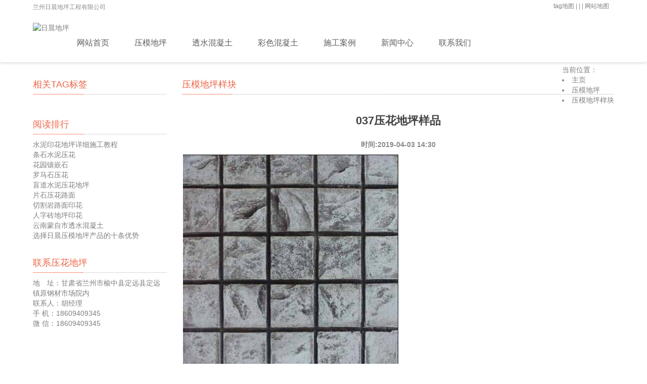

--- FILE ---
content_type: text/html
request_url: https://www.lzrichen.com/ymdp/yk/285.html
body_size: 2532
content:
<!DOCTYPE html>
<html lang="zh-cn">
<head>
<meta charset="utf-8" />
<meta http-equiv="X-UA-Compatible" content="IE=edge" />
<meta name="viewport" content="width=device-width, initial-scale=1" />
<title>037压花地坪样品-日晨地坪</title>
<meta name="keywords" content="037,压花,地坪,样品," />
<meta name="description" content="" />
<meta name="applicable-device" content="pc,mobile" />
<link href="https://www.lzrichen.com/static/web/ai/css/xbootstrap.css" rel="stylesheet" />
<link href="https://www.lzrichen.com/static/web/ai/css/xstyle.css" rel="stylesheet" />
<script src="https://www.lzrichen.com/static/web/ai/js/zjquery.min.js"></script>
<script src="https://www.lzrichen.com/static/web/ai/js/zbootstrap.js"></script>
</head>
  <header>
   <div class="top_menu">
    <div class="container">
     <span class="top_name">兰州日晨地坪工程有限公司</span>
     <div class="language">
      <a href="https://www.lzrichen.com/tag/">tag地图</a> |  |  | <a href="https://www.lzrichen.com/sitemap.xml">网站地图</a></div>
    </div>
   </div>
   <nav class="navbar navbar-default">
    <div class="container">
     <div class="navbar-header">
      <button type="button" class="navbar-toggle collapsed" data-toggle="collapse" data-target="#navbar" aria-expanded="false" aria-controls="navbar"><span class="icon-bar"></span><span class="icon-bar"></span><span class="icon-bar"></span></button>
<a href="https://www.lzrichen.com" rel="nofollow"><img src="https://www.lzrichen.com/theme/default/images/logo.png" class="logo" alt="日晨地坪" /></a>
       <button class="navbar-toggle collapsed " style="
    background-color: #ff4343;
    position: fixed;
    z-index: 1;
    top: 150px;
    right: 10px;
"><a href="tel:18609409345">联系我们</a></button>
     </div>
     <div id="navbar" class="navbar-collapse collapse">
      <ul class="nav navbar-nav navbar-nav-c">
    <li><a href="https://www.lzrichen.com">网站首页</a></li>
    
     <li><a href="/ymdp/sj/">压模地坪</a></li>

     <li><a href="/ts/sj/">透水混凝土</a></li>

     <li><a href="/cs/">彩色混凝土</a></li>

     <li><a href="/anli/">施工案例</a></li>

     <li><a href="/xw/">新闻中心</a></li>

     <li><a href="/lxwm/">联系我们</a></li>

          </ul>
     </div>
    </div>
   </nav>
  </header>
 <body>
     <div class="container">    
      <div class="row">
           <div class="col-xs-12 col-sm-8 col-md-9" style="float:right">
<div class="list_box"><div class="news_time">当前位置： <li class='breadcrumb-item'><a href='https://www.lzrichen.com/'>主页</a></li><li class='breadcrumb-item'><a href='/ymdp/sj/'>压模地坪</a></li><li class='breadcrumb-item'><a href='/ymdp/yk/'>压模地坪样块</a></li></div>
                    <h2 class="left_h2">压模地坪样块</h2>
                    <div class="contents">
                        <h1 class="contents_title">037压花地坪样品</h1>
                       <div class="detailTime"> 时间:2019-04-03 14:30
                </div>
				    <img alt="" data-ke-="" height="427" src="/uploads/allimg/190308/1641263648-0.jpg" style="border: 0px; color: rgb(0, 0, 0); font-family: &quot;sans serif&quot;, tahoma, verdana, helvetica;" width="426" /></div>
                    <div class="point">
                        <span class="to_prev col-xs-12 col-sm-6 col-md-6">上一篇：<a href='/ymdp/yk/284.html'>036压花地坪样品</a> </span>
                        <span class="to_next col-xs-12 col-sm-6 col-md-6"> 下一篇：<a href='/ymdp/yk/286.html'>038压花地坪样品</a>  </span>
                    </div>
                </div>


                <div class="list_related"> 
                     <h2 class="left_h2">相关资料</h2>
   <table width='100%' cellspacing='0' cellpadding='0'>
<tr>
    <td width='50%'>
<li><a href="/ymdp/yk/387.html">139压花地坪样品</a></li>
    </td>
    <td width='50%'>
<li><a href="/ymdp/yk/386.html">138压花地坪样品</a></li>
    </td>
    </tr>
<tr>
    <td width='50%'>
<li><a href="/ymdp/yk/385.html">137压花地坪样品</a></li>
    </td>
    <td width='50%'>
<li><a href="/ymdp/yk/384.html">136压花地坪样品</a></li>
    </td>
    </tr>
<tr>
    <td width='50%'>
<li><a href="/ymdp/yk/383.html">135压花地坪样品</a></li>
    </td>
    <td width='50%'>
<li><a href="/ymdp/yk/382.html">134压花地坪样品</a></li>
    </td>
    </tr>
<tr>
    <td width='50%'>
<li><a href="/ymdp/yk/381.html">133压花地坪样品</a></li>
    </td>
    <td width='50%'>
<li><a href="/ymdp/yk/380.html">132压花地坪样品</a></li>
    </td>
    </tr>
<tr>
    <td width='50%'>
<li><a href="/ymdp/yk/379.html">131压花地坪样品</a></li>
    </td>
    <td width='50%'>
<li><a href="/ymdp/yk/378.html">130压花地坪样品</a></li>
    </td>
    </tr>
    </table>
 </div> </div>  

         <!-- left -->
          <!-- left -->
         <div class="col-xs-12 col-sm-4 col-md-3">
         <div class="left_nav" id="categories">
         <h2 class="left_h2">相关TAG标签</h2>
<ul class="left_nav_ul" id="firstpane">
   </ul>
</div>
<div class="left_news">
<h2 class="left_h2">阅读排行</h2>
<ul class="left_news">
   <a href="/xw/jswz/738.html">水泥印花地坪详细施工教程</a><br>
<a href="/ymdp/sj/1.html">条石水泥压花</a><br>
<a href="/ymdp/sj/473.html">花园镶嵌石</a><br>
<a href="/ymdp/sj/474.html">罗马石压花</a><br>
<a href="/ymdp/sj/475.html">盲道水泥压花地坪</a><br>
<a href="/ymdp/sj/476.html">片石压花路面</a><br>
<a href="/ymdp/sj/477.html">切割岩路面印花</a><br>
<a href="/ymdp/sj/737.html">人字砖地坪印花</a><br>
<a href="/anli/ts/611.html">云南蒙自市透水混凝土</a><br>
<a href="/xw/jswz/632.html">选择日晨压模地坪产品的十条优势</a><br>

</ul>
</div>

<div class="left_nav" id="categories">
         <h2 class="left_h2">联系压花地坪</h2>
      地　址：甘肃省兰州市榆中县定远县定远镇原钢材市场院内<br />
      联系人：胡经理<br />
      手  机：18609409345<br />
      微  信：18609409345<br />
 </div>
        </div>  </div>   
 <div class="copyright">  
  <p style="white-space:normal;text-align:center;">  Copyright © 2018-2022 <a href="/" target="_ablank">兰州日晨地坪工程有限公司 </a> 版权所有
    <a href="https://beian.miit.gov.cn/" rel="nofollow" target="_blank" >陇ICP备17002331号-1</a>公安备案号：62012302000264</p>      
  <p style="white-space:normal;text-align:center;"> 客服电话：<a href="tel:18609409345">18609409345</a></p>   
</div>



<script>
var _hmt = _hmt || [];
(function() {
  var hm = document.createElement("script");
  hm.src = "https://hm.baidu.com/hm.js?a9f95a9e78b58ebd8c22296d80adb194";
  var s = document.getElementsByTagName("script")[0]; 
  s.parentNode.insertBefore(hm, s);
})();
</script>

  </body>
</html>

--- FILE ---
content_type: text/css
request_url: https://www.lzrichen.com/static/web/ai/css/xstyle.css
body_size: 5627
content:
body{font-family:Arial,'microsoft yahei',Helvetica, sans-serif; color: #7F7F80; background-color: #fff;}
a{transition: 0.5s;-webkit-transition: 0.4s;-moz-transition: 0.4s;}
ul{list-style:none;}
.top_menu{font-size: 12px; color: #8B8C8B;  width: 100%;  height: 30px;}
.language{float: right;height: 30px; padding: 4px 10px 0px 10px; }
.top_name{display: inline-block; padding-top:6px;}
.flash img{ width: 100%}
.flash ul.bxslider{list-style:none;}
.flash div.bx-pager{bottom: 4%;}
.flash div.bx-controls-direction{ display:none; }
.main{ padding:30px 0px 10px 0px;}
.img-thumbnail:hover,.opacity_img:hover{opacity: 0.8;}

/*导航菜单*/
.navbar{ margin:0px; background-color:#fff; border: none; margin-top: 10px;
  box-shadow: 0px 3px 4px rgba(0, 0, 0,0.1);}
#app_menudown{position: absolute; top:0px; right:0px; font-size: 16px;}
#app_menudown:hover{background-color: #eb6446;}

/*公司简介*/
.aboutus{padding: 50px 0px; background-color: #F5F5F5;}
.aboutus img{width: 100%;max-width: 540px; display: block; margin: 0 auto;}
.aboutus h2{display: inline-block; float: left; color: #EB6446; font-size: 16px; font-weight: bold; padding-left: 10px; padding-top:5px; margin: 0px;}
.aboutus span{color: #C9C9C9; font-size: 20px; padding-left: 4px; font-family: "Times New Roman";}
.aboutus p{line-height: 32px;font-size: 13px;padding-left: 10px; margin-top:18px; color: #565656;}
.about_line{border-right: 1px dashed #ccc;}
.about_more{display: inline-block; float: right;margin-top: 8px;color: #B5B5B5; font-size: 12px; padding: 0px 6px; border: 1px solid #B5B5B5; border-radius: 6px;}
.about_more:hover{text-decoration: none;}/*换成箭头*/

/*产品搜索*/
.search_group{margin: 22px 0px 30px 0px; border:1px solid #dfe1e3;}
.search_group input.form-control{ border-radius: 0px;box-shadow: none; color: #787878; padding: 12px 10px;
  height: 36px; background: transparent; border: none;}
.search_group input.form-control:focus{box-shadow: none;border-color: #b2e0fb;}
.mysearch_btn{ background-color:#1260aa;color:#fff;}
.mysearch_btn:hover,.mysearch_btn:focus{ background-color:#02BB5A; color:#fff;}
#submit_search{color:#31363c;font-size: 13px;}
#submit_search:hover{color:#eb6446;cursor: pointer;}

/*首页产品*/
.index_product{margin-top: 40px;}
.index_product h2{text-align: center;color: #EB6446; font-weight: bold;  line-height: 28px; font-size: 20px; margin: 0px;}
.index_product span{text-align: center; font-size:18px; color: #C9C9C9; font-family: "Times New Roman";text-transform: uppercase; display: block;}
.eindex_product h2{font-size: 24px; font-weight: bold; text-transform: uppercase;}
.product_list{clear: both; padding: 20px 0px 30px 0px;margin-right: -15px;margin-left: -15px;}
.product_list2{padding-top: 20px;}
.product_img{padding-left: 15px; padding-right: 15px; margin-bottom: 22px; min-height: 100px;}
.product_img img{ height: 240px;    width: 300px;}
.product_list2 div.product_img{min-height: 250px;}
.product_title{margin: 10px 0px 0px 0px; height: 28px;text-align: center;}
.product_title a{color: #787878; }
.product_title a:hover{text-decoration: none;color:#eb6446;}
.related_list{padding-top: 20px;}

.index_case{background-color: #F5F5F5; margin: 0px; padding: 0px;}

/*首页新闻*/
.index_news{clear: both; list-style:none;margin:0px; padding:25px 0px 0px 10px;}
.index_news li{margin-bottom: 20px; padding-bottom: 15px; min-height: 70px; border-bottom: 1px solid #E6E5E5;}
.index_news li span{display: inline-block; width: 60px; height: 60px; text-align: center; background-color: #fd957e; color: #fff; float: left; margin-right: 20px;  padding:0px 2px;}
.index_news li span strong{display: block; font-size: 24px; padding-top: 5px;}
.index_news li span i{display: block; font-size: 12px;  font-style: normal; font-family: Arial;}
.index_news li a{color:#565656;}
.index_news li a:hover{ text-decoration:none;color:#eb6446; }
.index_news li em{ font-style: normal; display:block; line-height: 18px; font-size: 12px; color: #989696; padding-top: 8px;}

/*首页下载*/
.down_box{margin:30px 0px 18px 0px;}
.index_down{clear: both; list-style:none;margin:0px; padding:0px 0px 0px 0px;}
.index_down li{color:#545455;border-bottom: 1px dotted #dddddd;background: url(../images/li.png) no-repeat left 12px;line-height:21px; padding: 10px 0px; padding-left:16px;}
.index_down li a{color:#7F7F80;}
.index_down li a:hover{ text-decoration:none;color:#eb6446; }
.news_time{ float:right;}

/*首页联系*/
.index_contact{margin:30px 0px 15px 0px;}
.index_contact p{clear: both;color:#7F7F80; padding-bottom: 5px;}

.page_bg{height: 160px; margin-top: 76px;}
.list_box{clear: both; padding:5px 0px 0px 0px;}
.path_title{border: 1px solid #f2f2f2;padding: 8px 19px;overflow: hidden;}

/*左侧栏目*/
.zuo_h1{background:url(../images/title_line.jpg) left bottom no-repeat;  display: block; margin-top: 30px; padding: 0px 0px 10px 0px;font-size: 18px;color: #EB6446;text-transform: uppercase; }
.left_nav{ clear: both; padding-top:5px;}
.left_h2{background:url(../images/title_line.jpg) left bottom no-repeat;  display: block; margin-top: 30px; padding: 0px 0px 10px 0px;font-size: 18px;color: #EB6446;text-transform: uppercase; }
.left_nav_ul{list-style:none;margin:0px;padding:0px; margin:10px 0px 0px 0px;padding-bottom: 10px;}
.left_nav_ul > li{position:relative; border-bottom: 1px solid #f2f2f2; background: url(../images/left_li.gif) 6px 15px no-repeat;padding:8px 0px 8px 18px; }
.left_nav_ul > li > a{text-decoration:none; color:#303c4b;}
.left_nav_ul > li > a:hover,.left_nav_ul li a.left_active{color:#eb6446;}
/*小类*/
ul.left_snav_ul{list-style:none;padding:0px;display: none; padding-top: 8px;}
ul.left_snav_ul > li{ margin:0px;padding:5px 0px 5px 10px; background: url(../images/left_sli.gif) 0px 13px no-repeat;}
ul.left_snav_ul > li > a{border:0;color:#969494;padding: 5px 0px 5px 0px;}
ul.left_snav_ul > li > a:hover{ text-decoration: none;color:#eb6446;}
.menu_head{cursor:pointer; font: 600 18px/30px "Open Sans", sans-serif; width:35px; text-align:center;color:#303c4b;display:inline-block;position: absolute; top:3px; right:0px;}
.menu_head:hover{ color: #eb6446;}

/*左侧新闻*/
.left_news{clear: both; list-style:none;margin:0px; padding:0px;}
.left_news li{color:#545455;border-bottom: 1px dotted #dddddd;background: url(../images/li.png) no-repeat left 12px;line-height:21px; padding: 10px 0px; padding-left:16px;}
.left_news li a{color:#7F7F80;}
.left_news li a:hover{ text-decoration:none;color:#eb6446; }

/*新闻列表*/
.list_news{clear: both; list-style:none;margin:0px; padding:0px 0px 20px 0px;}
.list_news li{color:#898989;background: url(../images/li.png) no-repeat left 14px;line-height:22px; padding:8px 0px; padding-left:13px;border-bottom: 1px dashed #e3e2e2;/*dotted*/ }
.list_news li a{color:#303c4b;}
.list_news li a:hover{text-decoration:none;color:#eb6446;}

.contents{clear: both; padding:4px 2px 20px 2px; line-height:28px; color:#898989;overflow: auto;}
.contents_title{ margin: 0px; padding: 10px 0px; text-align: center; color: #000; font-size:22px;color:#434343;font-weight:bold; line-height: 34px;}

/*分页样式*/
.page{clear:both; margin:0px 0px 40px 0px; text-align: center;}
.page a {display: inline-block; font-family: Arial; font-size: 13px; border: #dbdbdb 1px solid; padding:4px 9px; margin: 2px; margin-bottom: 5px; color: #31363c; text-decoration: none}
.page a:hover,.page a:focus{font-family: Arial;font-size: 13px;border: #000 1px solid; padding:4px 9px;color: #fff; background-color: #31363c;}
.page .current {font-family: Arial;border: #000 1px solid; font-size: 13px; padding:5px 9px; color: #fff;margin: 2px;  background-color: #31363c}

/*产品展示*/
#pic-page {text-align: center; margin-top:10px;}
#pic-page a {margin: 0 2px;}
#pic-page a img {width:40px;padding: 2px;border: solid #ccc 1px; margin-bottom:5px;}
#pic-page a:hover img,#pic-page a.active img {border: solid #5280DD 1px;}
.showpic_box,.proinfo_box{margin: 30px 0px 20px 0px;}
.product_h1{ margin:0px; line-height:24px; font-size:16px; color: #eb6446; padding-bottom:10px;border-bottom: 1px dotted #cccccc;}
.product_info{list-style:none; padding:0px; margin-top:10px;}
.product_info li{ line-height:24px; padding-bottom:12px;}
.product_con{ clear: both; border-top: 1px dotted #ccc; margin:10px 0px 20px 0px;padding:20px 0px 0px 0px; line-height:26px; color:#898989;overflow: auto;}

.related_h1{padding: 30px 0px 12px 0px; color: #303c4b; margin:0px; display: block;  font-weight:300; font-size:24px; border-bottom:5px solid #f4f5f6;}

.download_btn{text-align: right; margin: 10px 10px 20px 0px;}
.page-btn{background-color: #409669; border: none;}
.page-btn:hover,.page-btn:focus{background-color:#23BB6B; }
.grey-btn{border: none; background-color: #E8E8E8;}
.grey-btn:hover,.grey-btn:focus{background-color: #ccc;}
.related_news{ padding-top: 0px; clear: both;}

.a2a_default_style{display: inline-block;}

/*上一个下一个*/
.point{ clear: both; margin:20px 0px 40px 0px; padding-bottom: 40px; line-height:18px;}
.point span.to_prev{text-align:center; }
.point span.to_prev a{color:#0068b7;}
.point span.to_prev a:hover{color: #ea042b}
.point span.to_next{text-align:center; }
.point span.to_next a{color:#0068b7;}
.point span.to_next a:hover{color: #ea042b}

/*标签样式*/
.tags{ margin: 12px 0px 10px 0px}
.tags a{ margin: 0px 5px 8px 0px}
.tags_list{padding: 5px 10px 100px 10px}

.tags_ul{ margin-top: 0px;}
.tags_ul li{line-height: 28px; margin-bottom: 8px; padding-bottom: 10px;}
.tags_ul h3{font-size: 14px; padding: 0px; margin: 0px;line-height: 20px;}
.tags_ul p{font-size: 13px;padding: 0px; margin: 0px; color: #a0a0a0; line-height: 20px; padding-top: 8px;}

/*网站地图*/
ul.ul_sitemap{margin: 30px 0px 40px 30px;}
ul.ul_sitemap li{list-style: none; line-height: 26px;clear: both;}
ul.ul_sitemap li a{color: #7d7d7d;}
li.small_li_sitemap{clear: both;padding-left: 12px;}
li.small_li2_sitemap{float: left; padding-left: 20px;}

#translate{width:180px; margin: 0 auto; }
#translate-this{margin: 15px 0px 10px 0px;}
/*友情链接*/
.link_box{background-color:#21A4D5; padding: 10px 0px; text-align: center;color: #fff;font-size: 13px; margin-top: 25px;}
.link_box a{color: #fff; border-right: 1px solid #fff; padding:0px 10px 0px 10px; font-size: 13px;}
.link_box a:hover{text-decoration: none; color: #FBF9B0;}
.link_box a:last-child{border-right:0px;}
.link_box button{display: none;}
.link_title{font-size: 13px; margin-right: -6px;}
.link_title:after{content:"：";}
#link_btn:hover,#link_btn:focus{color: #FDFB98;}

/*底部信息*/
footer{ text-align:center; background-color: #333641; color:#ababa8; padding:30px 0px 20px 0px; margin-top:38px; font-size:13px;}
.copyright{ line-height:20px;}
.copyright a{ color:#ababa8;}
.foot_nav{ width:25%; float:left;background-color: #fafafa;text-align:center;cursor: pointer;}
.foot_nav:hover,.foot_nav:focus{background-color: #e4e4e4;}
.foot_nav a{color:#898989;display:block;}
.foot_nav a:hover,.foot_nav a:focus{text-decoration:none;}
.foot_nav span{display:block; padding:3px 0px 0px 0px;}
.webshare{width: 230px; padding: 5px;}
.ewebshare{width: 200px; padding: 5px;}

/*大屏幕*/
@media screen and (min-width: 769px) {
      .logo{max-height: 80px; max-width:200px; margin-top: 5px;}
      .flash{margin-top: 76px;}
      .navbar{min-height: 76px;}
      .navbar-nav{/* float:right; */}
      .navbar-nav > li > a { text-align: center;}
      .navbar-default .navbar-nav > li > a{padding: 28px 13px 28px 13px;color: #5e5e5e;text-transform: uppercase;transition: 0.1s;}
      .navbar-default .navbar-nav > li > a:hover,
      .navbar-default .navbar-nav > li > a:focus,
      .navbar-default .navbar-nav > li > a.active,
      .navbar-default .navbar-nav > .active > a,
      .navbar-default .navbar-nav > .active > a:hover,
      .navbar-default .navbar-nav > .open > a,
      .navbar-default .navbar-nav > .open > a:hover,
      .navbar-default .navbar-nav > .open > a:focus {
      background: url(../images/nav_bg.jpg) center bottom; color: #fff;
      }
      .navbar-default .navbar-nav-c > li > a{font-size: 16px;padding: 35px 35px 28px 15px;}

      .small-nav{min-height: 60px; background: rgba(255,255,255,0.9); margin-top: 0px;}
      .small-nav .navbar-nav > li > a{padding-top: 20px; padding-bottom:20px;}
      .small-nav img.logo{max-height: 50px; margin-top:9px; max-width:200px; }

      .nav_small{ background-color:#fff; background-color: #494949;padding: 10px 0px 10px 0px; border: none; box-shadow: none; border-radius: 0px; font-size: 12px; min-width: 135px;}
      .nav_small > li{text-align: center;}
      .nav_small > li > a{line-height:28px; color: #fff; padding-left:28px; padding-right:28px; }
      .nav_small > li > a:hover{color: #fff;  background-color: #eb6446;}
      #app_menudown,#small_search{ display:none; }
      .index_left_nav,.footer_nav{display:none; }
}

/*小屏幕*/
@media screen and (max-width: 768px) {
      .navbar{}
      .navbar-default .navbar-brand {color: #fff;}
      .navbar-default .navbar-brand:hover,
      .navbar-default .navbar-brand:focus {color: #fff;}
      .navbar-toggle{border-color: #ccc;}
      .navbar-default .navbar-collapse, .navbar-default .navbar-form{border:1px solid #ddd;}
      .navbar-default .navbar-toggle:hover,
      .navbar-default .navbar-toggle:focus {
        background: none;
      }
      .navbar-default .navbar-toggle .icon-bar{background-color: #ccc;}
      .navbar-default .navbar-nav{margin-top: 0px;margin-bottom: 0px;}
      .navbar-default .navbar-nav > li {}
      .navbar-default .navbar-nav > li:last-child{border: none;}
      .navbar-default .navbar-nav > li > a,
      .navbar-default .navbar-nav .open .dropdown-menu > li > a{color: #5e5e5e;}
      .navbar-default .navbar-nav > li > a:hover,
       .navbar-default .navbar-nav > li > a:focus,
       .navbar-default .navbar-nav > .active > a, 
       .navbar-default .navbar-nav > .active > a:hover, 
       .navbar-default .navbar-nav > .active > a:focus,
       .navbar-default .navbar-nav > .open > a, 
       .navbar-default .navbar-nav > .open > a:hover, 
       .navbar-default .navbar-nav > .open > a:focus,
       .navbar-default .navbar-nav .open .dropdown-menu > li > a:hover{
        background-color: #eb6446; color: #fff;}
       .small-nav{background: rgba(255,255,255,0.9); margin-top: 0px;}

      .flash{margin-top: 50px;}
      .top_name{display: none;}
      .language{padding: 2px 0px 0px 0px; }
      .logo{margin:6px 0px 0px 10px;/* max-width:200px; *//* max-height: 38px; */}
      .aboutus{padding-top: 30px; padding-bottom: 35px;}
      .about_line{border-right:0px;padding: 0px 10px;}
      .aboutus p{margin: 0px; margin-top: 10px;}
      .aboutus img{margin-bottom: 50px; padding: 0px 15px;}
      .index_product{margin-top: 30px;}
      .page_bg{display: none;}
      .list_box{margin:70px 0px 0px 0px; }
      .flash div.bx-pager{ /*display:none;*/}
      .left_h2{margin-top: 0px;}
      .index_left_nav{margin:30px 15px 5px 15px;}
      .product_img,.product_list2 div.product_img{min-height: 80px;margin-bottom: 35px;width: 180px;float: left;}
      .related_list div.product_img{min-height: 180px;}
      .product_con img,.contents img{width:100%;}
      .list_related h2.left_h2{margin-top: 70px;}
      .news_time{ display:none;}
      .footer_nav{background-color: #fafafa;}
      #pic-page a img {width:35px;}
      #cmsFloatPanel{ display: none;}
      .point span.to_prev,.point span.to_next{text-align:left; padding-bottom: 8px;}
      footer{ margin-bottom:50px;}
      .product_img>a{display:  block;padding-top: 100%;position:relative;}
      .product_img a img{position:absolute;top:0;left:0;height: 99.8%;}
}

@media screen and (max-width: 767px) {
     .copyright_p{ display:none;}
}

/*370px到768px*/
@media screen and (min-width:400px) and (max-width:768px) {
  .col-mm-1, .col-mm-2, .col-mm-3, .col-mm-4, .col-mm-5, .col-mm-6, .col-mm-7, .col-mm-8, .col-mm-9, .col-mm-10, .col-mm-11, .col-mm-12 {
    float: left;
  }
  .col-mm-12 {
    width: 100%;
  }
  .col-mm-11 {
    width: 91.66666667%;
  }
  .col-mm-10 {
    width: 83.33333333%;
  }
  .col-mm-9 {
    width: 75%;
  }
  .col-mm-8 {
    width: 66.66666667%;
  }
  .col-mm-7 {
    width: 58.33333333%;
  }
  .col-mm-6 {
    width: 50%;
  }
  .col-mm-5 {
    width: 41.66666667%;
  }
  .col-mm-4 {
    width: 33.33333333%;
  }
  .col-mm-3 {
    width: 25%;
  }
  .col-mm-2 {
    width: 16.66666667%;
  }
  .col-mm-1 {
    width: 8.33333333%;
  }
}
.detailTime {
	width: 100%;
	text-align: center;
	font-size: 14px;
	font-weight: bold;
	line-height: 40px;
}
.pagess {clear: both;margin: 20px;overflow: hidden;margin-left: 0px;text-align: center;font-size:12px}
.pagess ul li { display:inline-block;border: 1px solid #ccc;padding: 2px 9px;margin: 0 3px;line-height: 20px;background: #fff;color:#999}
.pagess ul li:hover{ background:#ccc; color:#fff;border: 1px solid #ccc}
.pagess ul li:hover a{color:#fff;}
.pagess ul li.thisclass {display: inline-block;border: 1px solid #ccc;padding: 2px 9px;margin: 0 3px;background: #ccc;color: #fff;}
.pagess ul li.thisclass a {color: #fff;}
.pagess ul li a{ display:block;color:#999}
.pagess ul li a:hover {color: #fff;}
.pins-other-tags {
    background: #f7f4ff;
}

.pins-other-tags .list {
    padding: 12px 0 0 14px;
}

.pins-other-tags .list a {
    display: inline-block;
    line-height: 28px;
    padding: 0 8px;
    white-space: nowrap;
    background: #5781d4;
    color: #304054;
    margin: 0 8px 14px 0;
}
.pagess {clear: both;margin: 20px;overflow: hidden;margin-left: 0px;text-align: center;font-size:12px}
.pagess ul li { display:inline-block;border: 1px solid #ccc;padding:3px 11px;margin: 0 3px;line-height: 22px;background: #fff;color:#999}
.pagess ul li:hover{ background:#eb1e08; color:#fff;border: 1px solid #eb1e08}
.pagess ul li:hover a{color:#fff;}
.pagess ul li.thisclass {display: inline-block;border: 1px solid #eb1e08;padding:3px 11px;margin: 0 3px;background: #eb1e08;color: #fff;}
.pagess ul li.thisclass a {color: #fff;}
.pagess ul li a{ display:block;color:#999}
.pagess ul li a:hover {color: #fff;}

.gokuuvom{background-color:#fff;position: relative;z-index: 10000;}
.gokuuvom li{display:inline-block;}
.gokuuvom li a{font-size:13px;padding:0 10px;height:32px;line-height:32px;}

.layout {
	width: 100%
}
.about-bg {
	background: url("../images/jianjie.jpg") center top repeat;
}
.container, .container-layout {
	margin: 0 auto;
	padding: 0 10px
}
.padding-big-top {
	padding-top: 20px
}
.padding-big-bottom {
	padding-bottom: 20px
}
.about-box {
	padding: 30px;
	color:#fff;
	margin: 20px 0px;
}
@media(min-width:1200px) {
.xb1, .xb2, .xb3, .xb4, .xb5, .xb6, .xb7, .xb8, .xb9, .xb10, .xb11, .xb12 {
	float: left;
}
.xb1 {
	width: 8.33333333%
}
.xb2 {
	width: 16.66666667%
}
.xb3 {
	width: 25%
}
.xb4 {
	width: 33.33333333%;
}
.xb5 {
	width: 41.66666667%
}
.xb6 {
	width: 50%
}
.xb7 {
	width: 58.33333333%
}
.xb8 {
	width: 66.66666667%
}
@media(min-width:1200px) {
.xb1, .xb2, .xb3, .xb4, .xb5, .xb6, .xb7, .xb8, .xb9, .xb10, .xb11, .xb12 {
	float: left;
}
.xb1 {
	width: 8.33333333%
}
.xb2 {
	width: 16.66666667%
}
.xb3 {
	width: 25%
}
.xb4 {
	/* width: 33.33333333%; */3% */
}
.newsBox .newsList li {
	width: 100%;
	border-bottom: 1px dashed #ccc;
	overflow: hidden;
	line-height: 40px;
	height: 40px;
	padding: 0px;
}
.newsBox .newsList li:hover {
	background-color: #fff
}
.tag{text-align:center;background-color: #ffffff;color:#ababa8;padding:30px 0px 20px 0px;margin-top:38px;font-size:13px;}

table {
-moz-border-bottom-colors: none;
-moz-border-left-colors: none;
-moz-border-right-colors: none;
-moz-border-top-colors: none;
border-collapse: collapse;
border-color: #623F20;
border-image: none;
border-style: solid;
border-width: 1px 0 0 1px;
text-align: center;
}
table td, table th {
-moz-border-bottom-colors: none;
-moz-border-left-colors: none;
-moz-border-right-colors: none;
-moz-border-top-colors: none;
border-color: #623F20;
border-image: none;
border-style: solid;
border-width: 0 1px 1px 0;
padding: 3px;
}